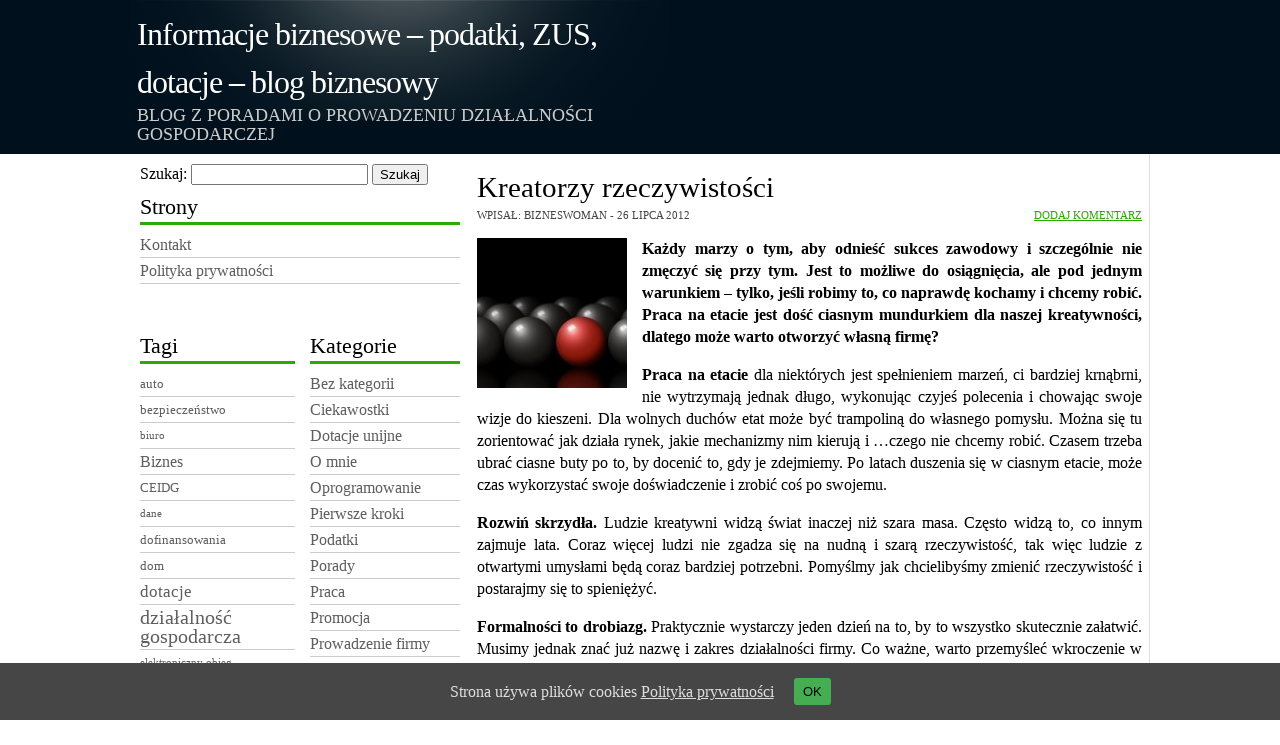

--- FILE ---
content_type: text/html; charset=UTF-8
request_url: http://biznes-info.com.pl/kreatorzy-rzeczywistosci/
body_size: 8585
content:
<!DOCTYPE html PUBLIC "-//W3C//DTD XHTML 1.0 Transitional//EN" "http://www.w3.org/TR/xhtml1/DTD/xhtml1-transitional.dtd">
<html xmlns="http://www.w3.org/1999/xhtml" lang="pl-PL">
<head>
<meta http-equiv="Content-Type" content="text/html; charset=UTF-8" />
<title>Kreatorzy rzeczywistości</title>
<link rel="stylesheet" href="http://biznes-info.com.pl/wp-content/themes/simply-works-core/style.css" type="text/css" media="screen" />
<link rel="pingback" href="http://biznes-info.com.pl/xmlrpc.php" />
<link rel="shortcut icon" href="http://biznes-info.com.pl/wp-content/themes/simply-works-core/favicon.ico" />
<style type="text/css">#contentarea {float: right; border: 0;}</style><meta name='robots' content='max-image-preview:large' />
<link rel='dns-prefetch' href='//s.w.org' />
<link rel="alternate" type="application/rss+xml" title="Informacje biznesowe - podatki, ZUS, dotacje - blog biznesowy &raquo; Kanał z wpisami" href="http://biznes-info.com.pl/feed/" />
<link rel="alternate" type="application/rss+xml" title="Informacje biznesowe - podatki, ZUS, dotacje - blog biznesowy &raquo; Kanał z komentarzami" href="http://biznes-info.com.pl/comments/feed/" />
<link rel="alternate" type="application/rss+xml" title="Informacje biznesowe - podatki, ZUS, dotacje - blog biznesowy &raquo; Kreatorzy rzeczywistości Kanał z komentarzami" href="http://biznes-info.com.pl/kreatorzy-rzeczywistosci/feed/" />
		<!-- This site uses the Google Analytics by MonsterInsights plugin v7.17.0 - Using Analytics tracking - https://www.monsterinsights.com/ -->
		<!-- Note: MonsterInsights is not currently configured on this site. The site owner needs to authenticate with Google Analytics in the MonsterInsights settings panel. -->
					<!-- No UA code set -->
				<!-- / Google Analytics by MonsterInsights -->
				<script type="text/javascript">
			window._wpemojiSettings = {"baseUrl":"https:\/\/s.w.org\/images\/core\/emoji\/13.0.1\/72x72\/","ext":".png","svgUrl":"https:\/\/s.w.org\/images\/core\/emoji\/13.0.1\/svg\/","svgExt":".svg","source":{"concatemoji":"http:\/\/biznes-info.com.pl\/wp-includes\/js\/wp-emoji-release.min.js?ver=5.7.13"}};
			!function(e,a,t){var n,r,o,i=a.createElement("canvas"),p=i.getContext&&i.getContext("2d");function s(e,t){var a=String.fromCharCode;p.clearRect(0,0,i.width,i.height),p.fillText(a.apply(this,e),0,0);e=i.toDataURL();return p.clearRect(0,0,i.width,i.height),p.fillText(a.apply(this,t),0,0),e===i.toDataURL()}function c(e){var t=a.createElement("script");t.src=e,t.defer=t.type="text/javascript",a.getElementsByTagName("head")[0].appendChild(t)}for(o=Array("flag","emoji"),t.supports={everything:!0,everythingExceptFlag:!0},r=0;r<o.length;r++)t.supports[o[r]]=function(e){if(!p||!p.fillText)return!1;switch(p.textBaseline="top",p.font="600 32px Arial",e){case"flag":return s([127987,65039,8205,9895,65039],[127987,65039,8203,9895,65039])?!1:!s([55356,56826,55356,56819],[55356,56826,8203,55356,56819])&&!s([55356,57332,56128,56423,56128,56418,56128,56421,56128,56430,56128,56423,56128,56447],[55356,57332,8203,56128,56423,8203,56128,56418,8203,56128,56421,8203,56128,56430,8203,56128,56423,8203,56128,56447]);case"emoji":return!s([55357,56424,8205,55356,57212],[55357,56424,8203,55356,57212])}return!1}(o[r]),t.supports.everything=t.supports.everything&&t.supports[o[r]],"flag"!==o[r]&&(t.supports.everythingExceptFlag=t.supports.everythingExceptFlag&&t.supports[o[r]]);t.supports.everythingExceptFlag=t.supports.everythingExceptFlag&&!t.supports.flag,t.DOMReady=!1,t.readyCallback=function(){t.DOMReady=!0},t.supports.everything||(n=function(){t.readyCallback()},a.addEventListener?(a.addEventListener("DOMContentLoaded",n,!1),e.addEventListener("load",n,!1)):(e.attachEvent("onload",n),a.attachEvent("onreadystatechange",function(){"complete"===a.readyState&&t.readyCallback()})),(n=t.source||{}).concatemoji?c(n.concatemoji):n.wpemoji&&n.twemoji&&(c(n.twemoji),c(n.wpemoji)))}(window,document,window._wpemojiSettings);
		</script>
		<style type="text/css">
img.wp-smiley,
img.emoji {
	display: inline !important;
	border: none !important;
	box-shadow: none !important;
	height: 1em !important;
	width: 1em !important;
	margin: 0 .07em !important;
	vertical-align: -0.1em !important;
	background: none !important;
	padding: 0 !important;
}
</style>
	<link rel='stylesheet' id='swc_skin-css'  href='http://biznes-info.com.pl/wp-content/themes/simply-works-core/skins/greenwide.css?ver=1.0' type='text/css' media='screen' />
<link rel='stylesheet' id='wp-block-library-css'  href='http://biznes-info.com.pl/wp-includes/css/dist/block-library/style.min.css?ver=5.7.13' type='text/css' media='all' />
<link rel='stylesheet' id='cookie-consent-style-css'  href='http://biznes-info.com.pl/wp-content/plugins/uk-cookie-consent/assets/css/style.css?ver=5.7.13' type='text/css' media='all' />
<script type='text/javascript' src='http://biznes-info.com.pl/wp-includes/js/jquery/jquery.min.js?ver=3.5.1' id='jquery-core-js'></script>
<script type='text/javascript' src='http://biznes-info.com.pl/wp-includes/js/jquery/jquery-migrate.min.js?ver=3.3.2' id='jquery-migrate-js'></script>
<link rel="https://api.w.org/" href="http://biznes-info.com.pl/wp-json/" /><link rel="alternate" type="application/json" href="http://biznes-info.com.pl/wp-json/wp/v2/posts/216" /><link rel="EditURI" type="application/rsd+xml" title="RSD" href="http://biznes-info.com.pl/xmlrpc.php?rsd" />
<link rel="wlwmanifest" type="application/wlwmanifest+xml" href="http://biznes-info.com.pl/wp-includes/wlwmanifest.xml" />
<meta name="generator" content="WordPress 5.7.13" />
<link rel="canonical" href="http://biznes-info.com.pl/kreatorzy-rzeczywistosci/" />
<link rel='shortlink' href='http://biznes-info.com.pl/?p=216' />
<link rel="alternate" type="application/json+oembed" href="http://biznes-info.com.pl/wp-json/oembed/1.0/embed?url=http%3A%2F%2Fbiznes-info.com.pl%2Fkreatorzy-rzeczywistosci%2F" />
<link rel="alternate" type="text/xml+oembed" href="http://biznes-info.com.pl/wp-json/oembed/1.0/embed?url=http%3A%2F%2Fbiznes-info.com.pl%2Fkreatorzy-rzeczywistosci%2F&#038;format=xml" />
<style id="ctcc-css" type="text/css" media="screen">
				#catapult-cookie-bar {
					box-sizing: border-box;
					max-height: 0;
					opacity: 0;
					z-index: 99999;
					overflow: hidden;
					color: #dddddd;
					position: fixed;
					left: 0;
					bottom: 0;
					width: 100%;
					background-color: #464646;
				}
				#catapult-cookie-bar a {
					color: #dddddd;
				}
				#catapult-cookie-bar .x_close span {
					background-color: ;
				}
				button#catapultCookie {
					background:#45AE52;
					color: ;
					border: 0; padding: 6px 9px; border-radius: 3px;
				}
				#catapult-cookie-bar h3 {
					color: #dddddd;
				}
				.has-cookie-bar #catapult-cookie-bar {
					opacity: 1;
					max-height: 999px;
					min-height: 30px;
				}</style><script type="text/javascript">        </script><style type="text/css">
#header .wrapper {
background: url(http://biznes-info.com.pl/wp-content/themes/simply-works-core/images/none.png) no-repeat;
height: 120px;
}
</style>
<meta name="google-site-verification" content="jsmDtewN1tq-fNhv17SOf4ojuzwqpAVacz_ruU1bfpk" />
</head>
<body class="post-template-default single single-post postid-216 single-format-standard">
<div id="webpage"><!-- START webpage ID -->
  <div id="header"><!-- START header ID -->
   <div class="wrapper" ><!-- START  wrapper CLASS -->
     <div id="headerleft"><!-- Logo area -->
     <h1><a href="http://biznes-info.com.pl"> Informacje biznesowe &#8211; podatki, ZUS, dotacje &#8211; blog biznesowy </a></h1> <span>Blog z poradami o prowadzeniu Działalności Gospodarczej</span>
        </div> <!-- End  logo area -->
<div id="headerright"><!-- START header right ID-->
   </div> <!-- END  header right ID-->
  <div class="clear"></div>
 </div> <!-- END  wrapper CLASS -->
</div> <!-- END  header ID -->
<div id="mainbody"> <!-- START mainbody ID -->
   <div class="wrapper"> <!-- START wrapper CLASS -->
	  <div id="contentarea"> <!-- START contentarea CLASS -->
	 	   <div id="post-216" class="post-216 post type-post status-publish format-standard hentry category-zakladanie-firmy tag-nisza-dla-kreatywnych tag-wlasna-firma">
					  <h2 class="contenttitle">Kreatorzy rzeczywistości</h2>                                            <div class="postmeta"> <!-- START postmeta CLASS -->
 	<span class="author">Wpisał: BiznesWoman</span> -
26 lipca 2012&nbsp;&nbsp;
<a href="http://biznes-info.com.pl/kreatorzy-rzeczywistosci/#respond" class="comm" >Dodaj komentarz</a>					    </div> <!-- END postmeta CLASS -->
                                         				                   <div class="entry">
                     <p style="text-align: justify;"><strong><a href="http://biznes-info.com.pl/wp-content/uploads/2012/07/1319068_the_different.jpg"><img loading="lazy" class="alignleft size-thumbnail wp-image-217" title="kreatywnosc" src="http://biznes-info.com.pl/wp-content/uploads/2012/07/1319068_the_different-150x150.jpg" alt="kreatywnosc" width="150" height="150" /></a>Każdy marzy o tym, aby odnieść sukces zawodowy i szczególnie nie zmęczyć się przy tym. Jest to możliwe do osiągnięcia, ale pod jednym warunkiem – tylko, jeśli robimy to, co naprawdę kochamy i chcemy robić. Praca na etacie jest dość ciasnym mundurkiem dla naszej kreatywności, dlatego może warto otworzyć własną firmę?<span id="more-216"></span></strong></p>
<p style="text-align: justify;"><strong>Praca na etacie</strong> dla niektórych jest spełnieniem marzeń, ci bardziej krnąbrni, nie wytrzymają jednak długo, wykonując czyjeś polecenia i chowając swoje wizje do kieszeni. Dla wolnych duchów etat może być trampoliną do własnego pomysłu. Można się tu zorientować jak działa rynek, jakie mechanizmy nim kierują i &#8230;czego nie chcemy robić. Czasem trzeba ubrać ciasne buty po to, by docenić to, gdy je zdejmiemy. Po latach duszenia się w ciasnym etacie, może czas wykorzystać swoje doświadczenie i zrobić coś po swojemu.</p>
<p style="text-align: justify;"><strong>Rozwiń skrzydła.</strong> Ludzie kreatywni widzą świat inaczej niż szara masa. Często widzą to, co innym zajmuje lata. Coraz więcej ludzi nie zgadza się na nudną i szarą rzeczywistość, tak więc ludzie z otwartymi umysłami będą coraz bardziej potrzebni. Pomyślmy jak chcielibyśmy zmienić rzeczywistość i postarajmy się to spieniężyć.</p>
<p style="text-align: justify;"><strong>Formalności to drobiazg.</strong> Praktycznie wystarczy jeden dzień na to, by to wszystko skutecznie załatwić. Musimy jednak znać już nazwę i zakres działalności firmy. Co ważne, warto przemyśleć wkroczenie w szeregi vatowców. Pozwoli do odliczać zakup różnych sprzętów. Do tego, <a href="https://www.ifirma.pl/cgi-bin/WebObjects/ceidg.woa/wa/vat" target="_blank" rel="nofollow">dzięki złożeniu deklaracji VAT-R</a> otwieramy sobie drogę do współpracy z większymi podmiotami gospodarczymi. Prawda jest taka, że vatowcy trzymają się razem ( dzięki temu mogą odliczać czyjeś usługi od swoich kosztów).</p>
				   </div>
                   <div class="clear"></div><!--  content may have floats we need to clear -->
<div class="tags"><strong>Tagi: </strong><a href="http://biznes-info.com.pl/tag/nisza-dla-kreatywnych/" rel="tag">nisza dla kreatywnych</a>, <a href="http://biznes-info.com.pl/tag/wlasna-firma/" rel="tag">własna firma</a></div>
                                      							    </div>  <!-- END post varible-id  ID  -->
			<div id="lowernav"> <!-- START lowernav ID -->
                            <div class="left">&lt;&lt; <a href="http://biznes-info.com.pl/czy-chronisz-tajemnice-twojej-firmy/" rel="prev">Czy chronisz tajemnice twojej firmy?</a></div>
				<div class="right"><a href="http://biznes-info.com.pl/dlaczego-warto-sprawdzac-oprogramowanie-na-komputerach-pracownikow/" rel="next">Dlaczego warto sprawdzać oprogramowanie na komputerach pracowników</a> &gt;&gt;</div>
              <div class="clear"></div>
			</div><!-- END lowernav ID -->
	<div id="respond" class="comment-respond">
		<h3 id="reply-title" class="comment-reply-title">Dodaj komentarz <small><a rel="nofollow" id="cancel-comment-reply-link" href="/kreatorzy-rzeczywistosci/#respond" style="display:none;">Anuluj pisanie odpowiedzi</a></small></h3><form action="http://biznes-info.com.pl/wp-comments-post.php" method="post" id="commentform" class="comment-form"><p class="comment-notes"><span id="email-notes">Twój adres e-mail nie zostanie opublikowany.</span> Wymagane pola są oznaczone <span class="required">*</span></p><p class="comment-form-comment"><label for="comment">Komentarz</label> <textarea id="comment" name="comment" cols="45" rows="8" maxlength="65525" required="required"></textarea></p><p class="comment-form-author"><input id="author" name="author" value="" aria-required="true" size="30" type="text" /> <span class="required">*</span><label for="author">Name</label></p>
<p class="comment-form-email"><input id="email" name="email" value="" aria-required="true" size="30" type="text" /> <span class="required">*</span><label for="email">Email</label> </p>
<p class="comment-form-url"><input id="url" name="url" value="" size="30" type="text" />  <label for="url">Website</label></p>
<p class="comment-form-cookies-consent"><input id="wp-comment-cookies-consent" name="wp-comment-cookies-consent" type="checkbox" value="yes" /> <label for="wp-comment-cookies-consent">Zapisz moje dane, adres e-mail i witrynę w przeglądarce aby wypełnić dane podczas pisania kolejnych komentarzy.</label></p>
<p class="form-submit"><input name="submit" type="submit" id="submit" class="submit" value="Opublikuj komentarz" /> <input type='hidden' name='comment_post_ID' value='216' id='comment_post_ID' />
<input type='hidden' name='comment_parent' id='comment_parent' value='0' />
</p><p style="display: none;"><input type="hidden" id="akismet_comment_nonce" name="akismet_comment_nonce" value="fa17a1bb6c" /></p><input type="hidden" id="ak_js" name="ak_js" value="235"/><textarea name="ak_hp_textarea" cols="45" rows="8" maxlength="100" style="display: none !important;"></textarea></form>	</div><!-- #respond -->
	<div class="clear">&nbsp;</div>
		</div> <!-- END contentarea CLASS -->
<div id="sidebar">
	    <ul>
	     <li id="search-3" class="widget widget_search"><form role="search" method="get" id="searchform" class="searchform" action="http://biznes-info.com.pl/">
				<div>
					<label class="screen-reader-text" for="s">Szukaj:</label>
					<input type="text" value="" name="s" id="s" />
					<input type="submit" id="searchsubmit" value="Szukaj" />
				</div>
			</form></li>
<li id="pages-3" class="widget widget_pages"><h3>Strony</h3>
			<ul>
				<li class="page_item page-item-7"><a href="http://biznes-info.com.pl/kontakt/">Kontakt</a></li>
<li class="page_item page-item-539"><a href="http://biznes-info.com.pl/polityka-prywatnosci/">Polityka prywatności</a></li>
			</ul>
			</li>
        </ul>
      <div id="l_sidebar">
	    <ul>
	     <li id="tag_cloud-3" class="widget widget_tag_cloud"><h4>Tagi</h4><div class="tagcloud"><a href="http://biznes-info.com.pl/tag/auto/" class="tag-cloud-link tag-link-337 tag-link-position-1" style="font-size: 10.048780487805pt;" aria-label="auto (3 elementy)">auto</a>
<a href="http://biznes-info.com.pl/tag/bezpieczenstwo/" class="tag-cloud-link tag-link-108 tag-link-position-2" style="font-size: 10.048780487805pt;" aria-label="bezpieczeństwo (3 elementy)">bezpieczeństwo</a>
<a href="http://biznes-info.com.pl/tag/biuro/" class="tag-cloud-link tag-link-148 tag-link-position-3" style="font-size: 8pt;" aria-label="biuro (2 elementy)">biuro</a>
<a href="http://biznes-info.com.pl/tag/biznes/" class="tag-cloud-link tag-link-208 tag-link-position-4" style="font-size: 11.756097560976pt;" aria-label="Biznes (4 elementy)">Biznes</a>
<a href="http://biznes-info.com.pl/tag/ceidg/" class="tag-cloud-link tag-link-13 tag-link-position-5" style="font-size: 10.048780487805pt;" aria-label="CEIDG (3 elementy)">CEIDG</a>
<a href="http://biznes-info.com.pl/tag/dane/" class="tag-cloud-link tag-link-106 tag-link-position-6" style="font-size: 8pt;" aria-label="dane (2 elementy)">dane</a>
<a href="http://biznes-info.com.pl/tag/dofinansowania/" class="tag-cloud-link tag-link-7 tag-link-position-7" style="font-size: 10.048780487805pt;" aria-label="dofinansowania (3 elementy)">dofinansowania</a>
<a href="http://biznes-info.com.pl/tag/dom/" class="tag-cloud-link tag-link-85 tag-link-position-8" style="font-size: 10.048780487805pt;" aria-label="dom (3 elementy)">dom</a>
<a href="http://biznes-info.com.pl/tag/dotacje/" class="tag-cloud-link tag-link-8 tag-link-position-9" style="font-size: 13.121951219512pt;" aria-label="dotacje (5 elementów)">dotacje</a>
<a href="http://biznes-info.com.pl/tag/dzialalnosc-gospodarcza/" class="tag-cloud-link tag-link-156 tag-link-position-10" style="font-size: 15.170731707317pt;" aria-label="działalność gospodarcza (7 elementów)">działalność gospodarcza</a>
<a href="http://biznes-info.com.pl/tag/elektroniczny-obieg-dokumentow/" class="tag-cloud-link tag-link-42 tag-link-position-11" style="font-size: 8pt;" aria-label="elektroniczny obieg dokumentów (2 elementy)">elektroniczny obieg dokumentów</a>
<a href="http://biznes-info.com.pl/tag/faktura-vat/" class="tag-cloud-link tag-link-37 tag-link-position-12" style="font-size: 11.756097560976pt;" aria-label="faktura VAT (4 elementy)">faktura VAT</a>
<a href="http://biznes-info.com.pl/tag/firma/" class="tag-cloud-link tag-link-67 tag-link-position-13" style="font-size: 22pt;" aria-label="firma (19 elementów)">firma</a>
<a href="http://biznes-info.com.pl/tag/kredyt/" class="tag-cloud-link tag-link-201 tag-link-position-14" style="font-size: 11.756097560976pt;" aria-label="kredyt (4 elementy)">kredyt</a>
<a href="http://biznes-info.com.pl/tag/ksiegowosc-internetowa/" class="tag-cloud-link tag-link-87 tag-link-position-15" style="font-size: 10.048780487805pt;" aria-label="ksiegowośc internetowa (3 elementy)">ksiegowośc internetowa</a>
<a href="http://biznes-info.com.pl/tag/ksiegowosc-online/" class="tag-cloud-link tag-link-72 tag-link-position-16" style="font-size: 8pt;" aria-label="księgowość online (2 elementy)">księgowość online</a>
<a href="http://biznes-info.com.pl/tag/ksiegowosc-w-firmie/" class="tag-cloud-link tag-link-70 tag-link-position-17" style="font-size: 8pt;" aria-label="księgowość w firmie (2 elementy)">księgowość w firmie</a>
<a href="http://biznes-info.com.pl/tag/legalne-oprogramowanie/" class="tag-cloud-link tag-link-77 tag-link-position-18" style="font-size: 8pt;" aria-label="legalne oprogramowanie (2 elementy)">legalne oprogramowanie</a>
<a href="http://biznes-info.com.pl/tag/marketing/" class="tag-cloud-link tag-link-118 tag-link-position-19" style="font-size: 16.024390243902pt;" aria-label="marketing (8 elementów)">marketing</a>
<a href="http://biznes-info.com.pl/tag/marketing-internetowy/" class="tag-cloud-link tag-link-56 tag-link-position-20" style="font-size: 8pt;" aria-label="marketing internetowy (2 elementy)">marketing internetowy</a>
<a href="http://biznes-info.com.pl/tag/media-spolecznosciowe/" class="tag-cloud-link tag-link-117 tag-link-position-21" style="font-size: 8pt;" aria-label="media społecznościowe (2 elementy)">media społecznościowe</a>
<a href="http://biznes-info.com.pl/tag/ochrona/" class="tag-cloud-link tag-link-109 tag-link-position-22" style="font-size: 8pt;" aria-label="ochrona (2 elementy)">ochrona</a>
<a href="http://biznes-info.com.pl/tag/podatek-vat/" class="tag-cloud-link tag-link-112 tag-link-position-23" style="font-size: 10.048780487805pt;" aria-label="podatek VAT (3 elementy)">podatek VAT</a>
<a href="http://biznes-info.com.pl/tag/podatki/" class="tag-cloud-link tag-link-19 tag-link-position-24" style="font-size: 14.317073170732pt;" aria-label="podatki (6 elementów)">podatki</a>
<a href="http://biznes-info.com.pl/tag/praca/" class="tag-cloud-link tag-link-125 tag-link-position-25" style="font-size: 14.317073170732pt;" aria-label="praca (6 elementów)">praca</a>
<a href="http://biznes-info.com.pl/tag/praca-w-domu/" class="tag-cloud-link tag-link-45 tag-link-position-26" style="font-size: 8pt;" aria-label="praca w domu (2 elementy)">praca w domu</a>
<a href="http://biznes-info.com.pl/tag/pracownicy/" class="tag-cloud-link tag-link-220 tag-link-position-27" style="font-size: 13.121951219512pt;" aria-label="pracownicy (5 elementów)">pracownicy</a>
<a href="http://biznes-info.com.pl/tag/pracownik/" class="tag-cloud-link tag-link-260 tag-link-position-28" style="font-size: 10.048780487805pt;" aria-label="pracownik (3 elementy)">pracownik</a>
<a href="http://biznes-info.com.pl/tag/programy-operacyjne/" class="tag-cloud-link tag-link-5 tag-link-position-29" style="font-size: 13.121951219512pt;" aria-label="programy operacyjne (5 elementów)">programy operacyjne</a>
<a href="http://biznes-info.com.pl/tag/promocja/" class="tag-cloud-link tag-link-325 tag-link-position-30" style="font-size: 10.048780487805pt;" aria-label="promocja (3 elementy)">promocja</a>
<a href="http://biznes-info.com.pl/tag/prowadzenie-firmy-2/" class="tag-cloud-link tag-link-88 tag-link-position-31" style="font-size: 10.048780487805pt;" aria-label="prowadzenie firmy (3 elementy)">prowadzenie firmy</a>
<a href="http://biznes-info.com.pl/tag/przedsiebiorca/" class="tag-cloud-link tag-link-224 tag-link-position-32" style="font-size: 10.048780487805pt;" aria-label="przedsiębiorca (3 elementy)">przedsiębiorca</a>
<a href="http://biznes-info.com.pl/tag/reklama-2/" class="tag-cloud-link tag-link-116 tag-link-position-33" style="font-size: 14.317073170732pt;" aria-label="reklama (6 elementów)">reklama</a>
<a href="http://biznes-info.com.pl/tag/szkolenia/" class="tag-cloud-link tag-link-98 tag-link-position-34" style="font-size: 8pt;" aria-label="szkolenia (2 elementy)">szkolenia</a>
<a href="http://biznes-info.com.pl/tag/ulgi/" class="tag-cloud-link tag-link-22 tag-link-position-35" style="font-size: 8pt;" aria-label="ulgi (2 elementy)">ulgi</a>
<a href="http://biznes-info.com.pl/tag/ulgi-podatkowe/" class="tag-cloud-link tag-link-32 tag-link-position-36" style="font-size: 11.756097560976pt;" aria-label="ulgi podatkowe (4 elementy)">ulgi podatkowe</a>
<a href="http://biznes-info.com.pl/tag/umowa-zlecenie/" class="tag-cloud-link tag-link-154 tag-link-position-37" style="font-size: 8pt;" aria-label="umowa zlecenie (2 elementy)">umowa zlecenie</a>
<a href="http://biznes-info.com.pl/tag/unia-europejska/" class="tag-cloud-link tag-link-6 tag-link-position-38" style="font-size: 10.048780487805pt;" aria-label="Unia Europejska (3 elementy)">Unia Europejska</a>
<a href="http://biznes-info.com.pl/tag/vat/" class="tag-cloud-link tag-link-14 tag-link-position-39" style="font-size: 10.048780487805pt;" aria-label="VAT (3 elementy)">VAT</a>
<a href="http://biznes-info.com.pl/tag/wirtualne-biuro/" class="tag-cloud-link tag-link-84 tag-link-position-40" style="font-size: 10.048780487805pt;" aria-label="wirtualne biuro (3 elementy)">wirtualne biuro</a>
<a href="http://biznes-info.com.pl/tag/wlasna-dzialalnosc/" class="tag-cloud-link tag-link-101 tag-link-position-41" style="font-size: 14.317073170732pt;" aria-label="własna działalność (6 elementów)">własna działalność</a>
<a href="http://biznes-info.com.pl/tag/wlasna-firma/" class="tag-cloud-link tag-link-102 tag-link-position-42" style="font-size: 15.170731707317pt;" aria-label="własna firma (7 elementów)">własna firma</a>
<a href="http://biznes-info.com.pl/tag/zalozenie-firmy/" class="tag-cloud-link tag-link-11 tag-link-position-43" style="font-size: 8pt;" aria-label="założenie firmy (2 elementy)">założenie firmy</a>
<a href="http://biznes-info.com.pl/tag/zus/" class="tag-cloud-link tag-link-12 tag-link-position-44" style="font-size: 10.048780487805pt;" aria-label="ZUS (3 elementy)">ZUS</a>
<a href="http://biznes-info.com.pl/tag/zwolnienia/" class="tag-cloud-link tag-link-33 tag-link-position-45" style="font-size: 8pt;" aria-label="zwolnienia (2 elementy)">zwolnienia</a></div>
</li>
<li id="qlinks-widget-3" class="widget qlinks"><h4>Polecamy</h4></li>
        </ul>
      </div>
      <div id="r_sidebar">
	    <ul>
	     <li id="categories-3" class="widget widget_categories"><h4>Kategorie</h4>
			<ul>
					<li class="cat-item cat-item-1"><a href="http://biznes-info.com.pl/category/bez-kategorii/">Bez kategorii</a>
</li>
	<li class="cat-item cat-item-26"><a href="http://biznes-info.com.pl/category/ciekawostki/">Ciekawostki</a>
</li>
	<li class="cat-item cat-item-3"><a href="http://biznes-info.com.pl/category/dotacje-unijne/">Dotacje unijne</a>
</li>
	<li class="cat-item cat-item-323"><a href="http://biznes-info.com.pl/category/o-mnie/">O mnie</a>
</li>
	<li class="cat-item cat-item-48"><a href="http://biznes-info.com.pl/category/oprogramowanie/">Oprogramowanie</a>
</li>
	<li class="cat-item cat-item-360"><a href="http://biznes-info.com.pl/category/pierwsze-kroki/">Pierwsze kroki</a>
</li>
	<li class="cat-item cat-item-363"><a href="http://biznes-info.com.pl/category/podatki-2/">Podatki</a>
</li>
	<li class="cat-item cat-item-147"><a href="http://biznes-info.com.pl/category/porady/">Porady</a>
</li>
	<li class="cat-item cat-item-331"><a href="http://biznes-info.com.pl/category/praca-2/">Praca</a>
</li>
	<li class="cat-item cat-item-367"><a href="http://biznes-info.com.pl/category/promocja-2/">Promocja</a>
</li>
	<li class="cat-item cat-item-23"><a href="http://biznes-info.com.pl/category/prowadzenie-firmy/">Prowadzenie firmy</a>
</li>
	<li class="cat-item cat-item-54"><a href="http://biznes-info.com.pl/category/reklama/">Reklama</a>
</li>
	<li class="cat-item cat-item-18"><a href="http://biznes-info.com.pl/category/skladki-i-podatki/">Składki i podatki</a>
</li>
	<li class="cat-item cat-item-10"><a href="http://biznes-info.com.pl/category/zakladanie-firmy/">Zakładanie firmy</a>
</li>
			</ul>
			</li>
<li id="archives-3" class="widget widget_archive"><h4>Archiwa</h4>
			<ul>
					<li><a href='http://biznes-info.com.pl/2017/03/'>marzec 2017</a></li>
	<li><a href='http://biznes-info.com.pl/2016/08/'>sierpień 2016</a></li>
	<li><a href='http://biznes-info.com.pl/2016/07/'>lipiec 2016</a></li>
	<li><a href='http://biznes-info.com.pl/2016/02/'>luty 2016</a></li>
	<li><a href='http://biznes-info.com.pl/2016/01/'>styczeń 2016</a></li>
	<li><a href='http://biznes-info.com.pl/2015/12/'>grudzień 2015</a></li>
	<li><a href='http://biznes-info.com.pl/2015/11/'>listopad 2015</a></li>
	<li><a href='http://biznes-info.com.pl/2015/10/'>październik 2015</a></li>
	<li><a href='http://biznes-info.com.pl/2015/04/'>kwiecień 2015</a></li>
	<li><a href='http://biznes-info.com.pl/2015/03/'>marzec 2015</a></li>
	<li><a href='http://biznes-info.com.pl/2014/10/'>październik 2014</a></li>
	<li><a href='http://biznes-info.com.pl/2014/08/'>sierpień 2014</a></li>
	<li><a href='http://biznes-info.com.pl/2014/05/'>maj 2014</a></li>
	<li><a href='http://biznes-info.com.pl/2014/03/'>marzec 2014</a></li>
	<li><a href='http://biznes-info.com.pl/2014/02/'>luty 2014</a></li>
	<li><a href='http://biznes-info.com.pl/2014/01/'>styczeń 2014</a></li>
	<li><a href='http://biznes-info.com.pl/2013/12/'>grudzień 2013</a></li>
	<li><a href='http://biznes-info.com.pl/2013/11/'>listopad 2013</a></li>
	<li><a href='http://biznes-info.com.pl/2013/10/'>październik 2013</a></li>
	<li><a href='http://biznes-info.com.pl/2013/09/'>wrzesień 2013</a></li>
	<li><a href='http://biznes-info.com.pl/2013/08/'>sierpień 2013</a></li>
	<li><a href='http://biznes-info.com.pl/2013/06/'>czerwiec 2013</a></li>
	<li><a href='http://biznes-info.com.pl/2013/05/'>maj 2013</a></li>
	<li><a href='http://biznes-info.com.pl/2013/04/'>kwiecień 2013</a></li>
	<li><a href='http://biznes-info.com.pl/2013/03/'>marzec 2013</a></li>
	<li><a href='http://biznes-info.com.pl/2013/02/'>luty 2013</a></li>
	<li><a href='http://biznes-info.com.pl/2013/01/'>styczeń 2013</a></li>
	<li><a href='http://biznes-info.com.pl/2012/12/'>grudzień 2012</a></li>
	<li><a href='http://biznes-info.com.pl/2012/11/'>listopad 2012</a></li>
	<li><a href='http://biznes-info.com.pl/2012/10/'>październik 2012</a></li>
	<li><a href='http://biznes-info.com.pl/2012/09/'>wrzesień 2012</a></li>
	<li><a href='http://biznes-info.com.pl/2012/08/'>sierpień 2012</a></li>
	<li><a href='http://biznes-info.com.pl/2012/07/'>lipiec 2012</a></li>
	<li><a href='http://biznes-info.com.pl/2012/06/'>czerwiec 2012</a></li>
	<li><a href='http://biznes-info.com.pl/2012/05/'>maj 2012</a></li>
	<li><a href='http://biznes-info.com.pl/2012/04/'>kwiecień 2012</a></li>
	<li><a href='http://biznes-info.com.pl/2012/03/'>marzec 2012</a></li>
	<li><a href='http://biznes-info.com.pl/2012/01/'>styczeń 2012</a></li>
	<li><a href='http://biznes-info.com.pl/2011/12/'>grudzień 2011</a></li>
	<li><a href='http://biznes-info.com.pl/2011/11/'>listopad 2011</a></li>
	<li><a href='http://biznes-info.com.pl/2011/10/'>październik 2011</a></li>
	<li><a href='http://biznes-info.com.pl/2011/09/'>wrzesień 2011</a></li>
	<li><a href='http://biznes-info.com.pl/2011/08/'>sierpień 2011</a></li>
			</ul>
			</li>
        </ul>
       </div>
       </div><!-- END  Sidebar  -->     <div class="clear"></div>
   </div>  <!-- END wrapper CLASS -->
   <div class="clear"></div>
</div> <!-- END mainbody ID -->
<div class="clear"></div>
 <div id="copyright"><!-- START copyright ID -->
     <div class="wrapper"><!-- START wrapper CLASS -->
        <div class="copycolumn">
	    	<p class="right">Built on <a href="http://www.simplyworkscore.com" title="Simply Works Core">Simply Works Core</a><br />
    	     Powered by <a href="http://wordpress.org" title="WordPress">WordPress</a></p>
       </div>
	    <div class="copycolumnwide">
	    	<p>Copyright &copy; <a href="http://biznes-info.com.pl">Informacje biznesowe &#8211; podatki, ZUS, dotacje &#8211; blog biznesowy</a><br /><em>Blog z poradami o prowadzeniu Działalności Gospodarczej</em></p>
	    </div>
       <div class="clear">&nbsp;</div>
	</div><!-- END wrapper CLASS -->
  </div><!-- END copyright ID -->
</div><!-- END webpage ID -->
<script type='text/javascript' src='http://biznes-info.com.pl/wp-includes/js/comment-reply.min.js?ver=5.7.13' id='comment-reply-js'></script>
<script type='text/javascript' id='cookie-consent-js-extra'>
/* <![CDATA[ */
var ctcc_vars = {"expiry":"30","method":"1","version":"1"};
/* ]]> */
</script>
<script type='text/javascript' src='http://biznes-info.com.pl/wp-content/plugins/uk-cookie-consent/assets/js/uk-cookie-consent-js.js?ver=2.3.0' id='cookie-consent-js'></script>
<script type='text/javascript' src='http://biznes-info.com.pl/wp-includes/js/wp-embed.min.js?ver=5.7.13' id='wp-embed-js'></script>
<script async="async" type='text/javascript' src='http://biznes-info.com.pl/wp-content/plugins/akismet/_inc/form.js?ver=4.1.9' id='akismet-form-js'></script>
			
				<script type="text/javascript">
					jQuery(document).ready(function($){
												if(!catapultReadCookie("catAccCookies")){ // If the cookie has not been set then show the bar
							$("html").addClass("has-cookie-bar");
							$("html").addClass("cookie-bar-bottom-bar");
							$("html").addClass("cookie-bar-bar");
													}
																	});
				</script>
			
			<div id="catapult-cookie-bar" class=""><div class="ctcc-inner "><span class="ctcc-left-side">Strona używa plików cookies <a class="ctcc-more-info-link" tabindex=0 target="_blank" href="http://biznes-info.com.pl/polityka-prywatnosci">Polityka prywatności</a></span><span class="ctcc-right-side"><button id="catapultCookie" tabindex=0 onclick="catapultAcceptCookies();">OK</button></span></div><!-- custom wrapper class --></div><!-- #catapult-cookie-bar --><script defer src="https://static.cloudflareinsights.com/beacon.min.js/vcd15cbe7772f49c399c6a5babf22c1241717689176015" integrity="sha512-ZpsOmlRQV6y907TI0dKBHq9Md29nnaEIPlkf84rnaERnq6zvWvPUqr2ft8M1aS28oN72PdrCzSjY4U6VaAw1EQ==" data-cf-beacon='{"version":"2024.11.0","token":"396866d9d25749289f39ec157c512c10","r":1,"server_timing":{"name":{"cfCacheStatus":true,"cfEdge":true,"cfExtPri":true,"cfL4":true,"cfOrigin":true,"cfSpeedBrain":true},"location_startswith":null}}' crossorigin="anonymous"></script>
</body>
</html>

--- FILE ---
content_type: text/css
request_url: http://biznes-info.com.pl/wp-content/themes/simply-works-core/style.css
body_size: 5191
content:
/*
Theme Name: Simply Works Core
Theme URI: http://simplyworkscore.com
Description: The Simply Works Core - supports eight widgetized areas (one in the header, four in the sidebar, three in the footer). With featured image, custom dropdown menus (2 available), add your logo image, theme options, 9 pre-defined color schemes, and Google Analytics support.  Options to turn off - Comments, Tags, Author, Date, and 'filed under' site wide.  Using supported custom backgrounds and/or header images this theme has 100's of possibilities. The style sheet includes a table of contents for easy customization and this theme is child-theme friendly. Sample child-theme files included. Create a wordpress site that Simply Works! Requires WordPress 3.0 or higher.
Version: 1.5.8
Tags: light, two-columns, right-sidebar, left-sidebar, fixed-width, threaded-comments, sticky-post, theme-options, translation-ready, custom-menu, custom-colors, custom-header, custom-background, black, blue, brown, green, orange, pink, purple, red, yellow
Author: Jason Huber
Author URI: http://jasonhuber.net/
License: GNU General Public License v2
License URI: http://www.gnu.org/licenses/old-licenses/gpl-2.0.html

	Get support and services for the Simply Works Core Theme:
	http://simplyworkscore.com
	
	Created and managed by Jason Huber:
	http://www.jasonhuber.net
	
*/

/************************************************
* Table Of Contents
************************************************/
/* 
>>> TIP: Ctrl/Cmd + F to find sectionin most editors <<<
    ^1 Global Settings
	^2 On Center
	^3 Header
	^4 Navbar
	^5 Sub Navbar 
	^6 Main Body section
		^6a Content Area
        ^6b Author Block
        ^6c Bottom Content Links
        ^6d Images
        ^6e Drop shadow for Featured images 
        ^6f Related post wp_related_post plugin
     ^7 Comments and Trackbacks
     ^8 Sidebar 
     ^9 Lower Narrow Left Sidebar  
     ^10 Lower Narrow Right Sidebar
     ^11 Footer
     ^12 Copyright 
     ^13 Shortcode Styles
*/ 

/************************************************
*	^1 Global Settings
************************************************/
body { 
  font-family:  "Adobe Garamond",Georgia,"Times New Roman", serif;
  font-size: 1.0em;
  line-height: 1.2em;
  z-index: -1;
  margin: 0;
  padding: 0;
}

/* reset  */
div, p, h1, h2, h3, h4, h5, h6, img, form{padding:0px; margin:0px;}
p {padding: 8px 0px; line-height: 1.4em;}

h1, h2, h3, h4, h5, h6 {
line-height: 1.5em;
font-weight: normal;
padding: 10px 0 0 0;
}

.clear {clear: both;}

a {color: #880000;}
a:visited {color: #880000;}
a:hover {color: #333333;}
a:focus {color: #880000;}
a:active {color: #880000;}

table { 
border:1px solid #E7E7E7;
text-align:left;
width:100%;
}

th {
padding:6px;	
}

tr td{
border-top:1px solid #E7E7E7;
padding:6px;	
}

/************************************************
*	^2 ON CENTER WIDTH
************************************************/
#webpage {
width: 100%;
}

.wrapper {
width: 1020px;
margin-left: auto;
margin-right: auto;
}

/************************************************
*	^3 Header 
************************************************/
#header {
overflow: hidden;
}

#header .wrapper{
background:#FFFFFF;
border-color:#444444;
border-bottom: solid;
border-width:0 0 5px 0;
}

#headerleft {
	width: 460px;
	float: left;
	margin: 0px;
	padding: 0 0 10px 7px;
	}
	
#headerleft .logo{
	padding: 10px 0;
	}	
	
#headerleft h1 {
	font-size: 2.0em;
	letter-spacing: -1px;
	}	

#headerleft a {color: #000000; text-decoration:none;}
#headerleft a:visited {color: #000000;}
#headerleft a:hover {color: #880000; font-style:italic;}
#headerleft a:focus {color: #000000;}
#headerleft a:active {color: #000000;}

#headerleft span{
color:#BBBBBB;
font-size: 1.1em;
text-transform:uppercase;
}


#headerright {
	width: 488px;
	float: right;
	margin: 0px;
	padding: 20px 0px 0px 0px;
	overflow:hidden;
	}
	
#headerright a img {
	border: none;
	margin: 0px;
	padding: 0px;
	}

#headerright a {
	color:#FFF;
}

#headerad {
	height: 60px;
}

.rsslink {
	padding: 2px 5px 2px 20px;
	}	
.rsslink a{
}
/************************************************
*	^4 Navbar  
************************************************/
#navbar {
	color: #FFFFFF;
	margin: 0px;
	padding: 0px;
	}
	
#navbar .wrapper{
 background: #880000;
 height: 30px;
 }
	
#navbar ul {
	float: left;
	list-style: none;
	margin: 0px;
	padding: 0px;
	}
	
#navbar li {
	float: left;
	list-style: none;
	margin: 0px;
	padding: 0px;
	}
	
#navbar li a, #navbar li a:link, #navbar li a:visited {
	color: #FFFFFF;
	display: block;
	min-height: 25px;
	text-decoration:none;
    margin: 0px;
	padding: 5px 10px 0px 10px;
	background: #880000;
	}

#navbar li a:hover, #navbar li a:active {
	background: #000000;
	}
	
#navbar li li a, #navbar li li a:link, #navbar li li a:visited {
	background: #000000;
	width: 150px;
	color: #ffffff;
	font-weight: normal;
	text-transform: none;
	float: none;
	margin: 0px;
	padding: 5px 10px 0px 10px;
	border-bottom: 1px solid #FFFFFF;
	border-left: 1px solid #FFFFFF;
	border-right: 1px solid #FFFFFF;
	height: auto;
	}
	
#navbar li li a:hover, #navbar li li a:active {
	background: #880000;
	margin: 0px;
	padding: 5px 10px 0px 10px;
	height: auto;
	}
	
#navbar li ul {
	z-index: 9999;
	position: absolute;
	left: -999em;
	height: auto;
	width: 160px;
	margin: 0px;
	padding: 0px;
	}

#navbar li ul a { 
	width: 150px;
	}
	
#navbar li ul ul {
	margin: -25px 0 0 151px;
	}

#navbar li:hover ul ul, #navbar li:hover ul ul ul, #navbar li.sfhover1 ul ul, #navbar li.sfhover1 ul ul ul {
	left: -999em;
	}

#navbar li:hover ul, #navbar li li:hover ul, #navbar li li li:hover ul, #navbar li.sfhover1 ul, #navbar li li.sfhover1 ul, #navbar li li li.sfhover1 ul {
	left: auto;
	}

#navbar li:hover, #navbar li.sfhover { 
	position: static;
	}
	
#navbar li.current-menu-item a, #navbar li.current-menu-item a:visited {
	background: #f9f9f9;
	color: #000000;
}	
	
/************************************************
*	^5 SubNavbar  
************************************************/
#subnav {
	font-size: 0.9em;
	color: #FFFFFF;
	margin: 0px;
	padding: 0px;
	}
	
#subnav .wrapper{
	background: #444444;
	height: 24px;
 }	
	
#subnav ul {
	float: left;
	list-style: none;
	margin: 0px;
	padding: 0px;
	}
	
#subnav li {
	float: left;
	list-style: none;
	margin: 0px;
	padding: 0px;
	}
	
#subnav li a, #subnav li a:link, #subnav li a:visited {
	color: #FFFFFF;
	display: block;
	text-decoration:none;
	min-height: 22px;
    margin: 0px;
	padding: 2px 8px 0px 8px;
	background: #444444;
	}

#subnav li a:hover, #subnav li a:active {
	background: #000000;
	}
	
#subnav li li a, #subnav li li a:link, #subnav li li a:visited {
	background: #000000;
	width: 150px;
	color: #ffffff;
	font-weight: normal;
	text-transform: none;
	float: none;
	height: auto;
    margin: 0px;
	padding: 2px 8px 0px 8px;
	border-bottom: 1px solid #FFFFFF;
	border-left: 1px solid #FFFFFF;
	border-right: 1px solid #FFFFFF;
	}
	
#subnav li li a:hover, #subnav li li a:active {
	background: #000000;
    margin: 0px;
	padding: 2px 8px 0px 8px;
	}
	
#subnav li ul {
	z-index: 9999;
	position: absolute;
	left: -999em;
	height: auto;
	width: 160px;
	margin: 0px;
	padding: 0px;
	}

#subnav li ul a { 
	width: 150px;
	}

#subnav li ul ul {
	margin: -25px 0 0 151px;
	}

#subnav li:hover ul ul, #subnav li:hover ul ul ul, #subnav li.sfhover1 ul ul, #subnav li.sfhover1 ul ul ul {
	left: -999em;
	}

#subnav li:hover ul, #subnav li li:hover ul, #subnav li li li:hover ul, #subnav li.sfhover1 ul, #subnav li li.sfhover1 ul, #subnav li li li.sfhover1 ul {
	left: auto;
	}

#subnav li:hover, #subnav li.sfhover { 
	position: static;
	}
#subnav li.current-menu-item a, #subnav li.current-menu-item a:visited {
	background: #f9f9f9;
	color: #000000;
}	
/************************************************
*	^6 Mainbody Area
************************************************/
#mainbody .wrapper {
    background: #FFFFFF;
}

/************************************************
*	^6a Content Area
************************************************/
#contentarea {
float: left;
width: 665px;
padding: 0 7px;
}	

.contenttitle {
	font-size: 1.8em;
   	font-weight: normal;
	line-height: 1.3em;
	color: #880000;
}
.contenttitle a:link, .contenttitle a:visited {text-decoration:none;}
.contenttitle a:hover {font-style: italic; }
.contenttitle a:focus {font-style: italic; }

.postmeta {
	font-size:0.7em;
	color: #444444;
	padding: 0 0 5px 0;
	text-transform: uppercase;
	}

.edit{
	margin: 0px 0px 0px 20px;
	padding:3px 5px 3px 5px;
	background-color: #880000;
}	
.edit a:link,
.edit a:visited {
color:#FFF;
text-decoration: none;
}
.edit a:hover{
text-decoration: underline;
}

.sticky {
  background: #FFC;
  padding: 15px; 
  border: 1px solid #e8e8e8;  
  margin: 7px 0;
 }
 
.comm{
	position: relative;
	float: right;
}


.readmore{
	padding:0px 0 2px 20px;
	margin-right:5px;
	float:right;
}
	
.postmore{
	padding:0px 5px 2px 25px;
	float:left;
	font-weight:bold;
}
	
.entry a:hover {
 text-decoration: none;
}

.post {
margin: 5px 0 35px;
}


.pagelinks{
	margin-bottom: 10px;
}
 
.pagelinks a, .pagelinks a:link {
	padding: 4px 6px 4px 6px;
	margin: 3px;
	text-decoration: none;
	border: 1px solid #e7e7e7;
	color: #1d8dcb;
	background-color: #FFFFFF;
}
.pagelinks a:visited {
	padding: 4px 6px 4px 6px;
	margin: 3px;
	text-decoration: none;
	border: 1px solid #e7e7e7;
	color: #1d8dcb;
	background-color: #FFFFFF;
}
.pagelinks a:hover {
	border: 1px solid #3b3b3b;
	color: #3b3b3b;
	background-color: #EAEAEA;
}
.pagelinks a:active {
	padding: 4px 6px 4px 6px;
	margin: 3px;
	text-decoration: none;
	border: 1px solid #e7e7e7;
	color: #e56100;
	background-color: #FFFFFF;
}

.more-link {
	float: right;
}


.related{
	width: 665px;
	height:100%;
	color:#504945;
	font: 13px tahoma, century gothic,Arial,verdana, sans-serif;
	border:1px solid #ccc;
	padding: 0px 0px 10px 0px;
}
.related  h3{
	margin: 0px 0 5px 0;
	padding: 5px 0px 0px 10px;
	text-align: left;
	font: 18px  Georgia,century gothic,Arial,verdana, sans-serif;
	font-weight:bold;
	overflow:hidden;
	text-transform:uppercase;
	color:#07577F;
	}
	
.related ul{
	margin:0px 0px;
	padding:0px 0px;
	list-style-type:none
}

.related ul li{
	margin:0px 0px;
	padding:5px 10px;
	list-style-type:none;
	line-height:24px;
	font: 14px  Georgia,century gothic,Arial,verdana, sans-serif;
	font-weight:bold;
}

.related ul li a:link, .related ul li a:visited{
	color:#222;
}
.related ul li a:hover{
	color:#0A7CAF;

}

#contentarea .more-link {
    display: block;
	background: #880000;
    border: medium none;
    -webkit-border-radius: 5px;
    -moz-border-radius: 5px;
    border-radius: 5px; 
    color: #FFFFFF;
    font-size: 12px;
	margin: 20px;
    padding: 7px;
    text-decoration: none;
    text-transform: uppercase;
	float: right;
}

#contentarea .more-link:hover {
    background: #333333;
}

/************************************************
* ^6b Author Block
************************************************/
#author-bio {
background: #FFFFCC ;
border-top:4px solid #333333;
clear: both;
font-size: 14px;
line-height: 20px;
margin: 20px 0;
padding: 10px 20px;
overflow: hidden;
}

#author-avatar {
background: #FFFFFF;
border: 1px solid #E7E7E7;
float: left;
height: 60px;
padding: 3px;
margin-right: 10px;
}

#author-description {
 overflow: hidden;
}

.author-title {
	font-size: 16px;
	font-weight: 600;
	padding: 0;
}


/************************************************
* ^6c Bottom Content Links 
************************************************/
#lowernav {
	margin: 15px 0; 
	}

#lowernav .left{float:left;}
#lowernav .right{float:right;}

.nextlink a {text-decoration:none;}
.nextlink a:hover {text-decoration:underline;}
.nextlink a:focus {text-decoration:underline;}

/************************************************
*	^6d Images 
************************************************/
img {border: none; max-width: 660px; height:auto;}
.centered  {
	display: block;
	margin-left: auto;
	margin-right: auto;
	margin-bottom: 10px;
	padding: 0px;
	}
	
.alignnone {
	padding: 0px;
	margin: 0px 0px 10px 0px;
	}

.alignright {
	padding: 0px;
	display: inline;
	float: right;
	margin: 0 0 10px 15px;
	}

.alignleft {
	padding: 0px;
	display: inline;
	float: left;
	margin: 0 15px 10px 0;
	}
	
.aligncenter {
	display: block;
	margin-left: auto;
	margin-right: auto;
	margin-bottom: 10px;
	}

.gallery-caption { 
    margin-top: 4px; 
	font-size: 11px;
	line-height: 12px;
    color: #777; 
    font-style: italic; 
}		
	
.wp-caption {
	border: 1px solid #DDDDDD;
	text-align: center;
	background-color: #EEEEEE;
	padding: 4px 0px 5px 0px;
	-moz-border-radius: 3px;
	-khtml-border-radius: 3px;
	-webkit-border-radius: 3px;
	border-radius: 3px;
	}

.wp-caption img {
	margin: 0px 0px 5px 0px;
	padding: 0px;
	border: 0px;
	}

.wp-caption p.wp-caption-text {
	margin: 0px;
	padding: 0px 0px 0px 0px;
	font-size: 11px;
	font-weight: normal;
	line-height: 12px;
	}
	
/************************************************
*	^6e Drop shadow for featured images  
************************************************/	
.imgshadow {
  background: url(images/shadow.gif) no-repeat bottom right;
  float:left;
  line-height:0;
  margin: 15px 6px 6px 6px;
}
 
.imgshadow img {
	background:#fff;
	padding:4px;
	border:1px solid #a9a9a9;
	position:relative;
	left:-5px;
	top:-5px;
}

.imgshadowleft {
	float: left;
	}
/************************************************
*	^6f related post wp_related_post plugin	
************************************************/	

.related_post li{
	float:left;
	margin-left: 5px; 
	display: inline;
}

.related_post li img{
padding: 0 5px 0 0;
width: 120px;
height: 120px;
border: #CCC 1px solid;
}


/************************************************
*	^7 Comments and Trackbacks
************************************************/
.required {
	color: #900;
}


#comments-title {
	color: #666;
	font-size: 10px;
	font-weight: 500;
	line-height: 2.6em;
	padding: 0 0 2.6em;
	text-transform: uppercase;
}
.nopassword,
.nocomments {
	color: #aaa;
	font-size: 24px;
	font-weight: 100;
	margin: 26px 0;
	text-align: center;
}
.commentlist {
	list-style: none;
	margin: 0 auto;
	width: 80%;
}
.content .commentlist,
.page-template-sidebar-page-php .commentlist {
	width: 100%; /* reset the width for the one-column and sidebar page layout */
}
.commentlist > li.comment {
	background: #f6f6f6;
	border: 1px solid #ddd;
	-moz-border-radius: 3px;
	border-radius: 3px;
	margin: 0 0 1.1em;
	padding: 1.1em;
	position: relative;
}
.commentlist .pingback {
	margin: 0 0 1.1em;
	padding: 0 1.1em;
}
#commentform textarea {
	border:1px solid #b9b8b8;
	color:#444;
	width:95%;
	padding:5px 5px;
	}

.commentlist .children {
	list-style: none;
	margin: 0;
}

.commentlist .children li.comment {
	background: #fff;
	border-left: 1px solid #ddd;
	-moz-border-radius: 0 3px 3px 0;
	border-radius: 0 3px 3px 0;
	margin: 1.1em 0 0;
	padding: 1.1em;
	position: relative;
}

.comment-meta .fn {
	font-style: normal;
}
.comment-meta {
	color: #666;
	font-size: 12px;
	line-height: 2.2em;
}
.commentlist .children li.comment .comment-meta {
	line-height: 1.625em;
}
.commentlist .children li.comment .comment-content {
	margin: 1.625em 0 0;
}
.comment-meta a {
	font-weight: bold;
}
.comment-meta a:focus,
.comment-meta a:active,
.comment-meta a:hover {
}
.commentlist .avatar {
	-moz-border-radius: 3px;
	border-radius: 3px;
	-webkit-box-shadow: 0 1px 2px #ccc;
	-moz-box-shadow: 0 1px 2px #ccc;
	box-shadow: 0 1px 2px #ccc;
	left: -70px;
	padding: 0;
	position: absolute;
	top: 0;
}
.commentlist > li:before {
	content: url(images/comment-arrow.png);
	left: -21px;
	position: absolute;
}
.commentlist > li.pingback:before {
	content: '';
}
.commentlist .children .avatar {
	background: none;
	-webkit-box-shadow: none;
	-moz-box-shadow: none;
	box-shadow: none;
	padding: 20px 0 0 25px;
}
a.comment-reply-link {
	background: #eee;
	-moz-border-radius: 3px;
	border-radius: 3px;
	color: #666;
	display: inline-block;
	font-size: 12px;
	padding: 0 8px;
	text-decoration: none;
}
a.comment-reply-link:hover,
a.comment-reply-link:focus,
a.comment-reply-link:active {
	background: #888;
	color: #fff;
}
a.comment-reply-link > span {
	display: inline-block;
	position: relative;
	top: -1px;
}

/* Post author highlighting */
.commentlist > li.bypostauthor {
	background: #FFFFCC;
	border-color: #d3d3d3;
}
.commentlist > li.bypostauthor .comment-meta {
	color: #575757;
}
.commentlist > li.bypostauthor .comment-meta a:focus,
.commentlist > li.bypostauthor .comment-meta a:active,
.commentlist > li.bypostauthor .comment-meta a:hover {
}
.commentlist > li.bypostauthor:before {
	content: url(images/comment-arrow-bypostauthor.png);
}

/* Post Author threaded comments */
.commentlist .children > li.bypostauthor {
	background: #ddd;
}

.older-comment-links {
}

#respond {
	clear:both;
}

/************************************************
*	^8 Sidebar 
************************************************/
#sidebar {
float: right;
width: 320px;
margin: 10px 10px 0 0;
padding: 0px;
display: inline;
}

#sidebar h3, #sidebar h4{
margin-bottom: 7px; 
padding-bottom: 3px; 
border: 1px solid #444444; 
border-width: 0 0 1px 0;
text-transform:uppercase;
color:#000000;
	}
	
#sidebar h4	{
font-size: 1.1em;
font-weight:normal;
	}
	
#sidebar p {
	margin: 0px;
	padding: 0px 0px 0px 45px;
	}
	
#sidebar a img {
	border: none;
	margin: 0px;
	padding: 0px;
	}
	
#sidebar embed, #sidebar object {
	width: 300px; 
	height: 250px;
	margin: 0px; 
	padding: 0px;
	}
	
#sidebar ul {
	list-style-type: none;
	margin: 0;
	padding: 0;
	clear: both;
	}
	
#sidebar ul li {
	list-style-type: none;
	margin: 0;
	padding: 0;
	}

#sidebar ul ul {
	list-style-type: none;
	}
	
#sidebar ul li li {
	padding: 0 0 0 0;
	margin: 0;
	}
	
#sidebar ul li ul li {
	padding: 0 0 0 0px;
	margin: 0;
	}

#sidebar ul.children { 
margin: 0 0 0 15px; 
}


#sidebar ul li a {color: #880000; text-decoration: none;}
#sidebar ul li a:visited {color: #880000;}
#sidebar ul li a:hover {color: #333333; text-decoration:underline;}
#sidebar ul li a:focus {color: #880000;}
#sidebar ul li a:active {color: #880000;}


/************************************************
*	^9 Lower Narrow Left Sidebar                   
************************************************/

#l_sidebar {
	float: left;
	width: 170px;
	margin: 10px 0 0 0;
	padding: 0px;
	display: inline;
	}		
	
#l_sidebar p {
	margin: 0px;
	padding: 0px 0px 10px 0px;
	}
	
#l_sidebar a img {
	border: none;
	margin: 0px;
	padding: 0px;
	}

#l_sidebar ul {
	list-style-type: none;
	margin: 0px 0px 10px 0px;
	padding: 0px;
	}
	
#l_sidebar ul ul {
	list-style-type: none;
	margin: 0px;
	padding: 0px;
	}
	
#l_sidebar ul li li {
	padding: 0px 0px 5px 0px;
	margin: 0px;
	}
	
#l_sidebar ul li ul li {
	padding: 0px 0px 5px 0px;
	margin: 0px;
	}
	
/************************************************
*	^10 Lower Narrow Right Sidebar   
************************************************/

#r_sidebar {
	float: right;
	width: 150px;
	margin: 10px 0 0 0;
	padding: 0px;
	display: inline;
	}	
	
#r_sidebar p {
	padding: 0px 0px 10px 0px;
	margin: 0px;
	}
	
#r_sidebar a img {
	border: none;
	margin: 0px;
	padding: 0px;
	}
	
#r_sidebar ul {
	list-style-type: none;
	margin: 0px 0px 10px 0px;
	padding: 0px;
	}

#r_sidebar ul ul {
	list-style-type: none;
	margin: 0px;
	padding: 0px;
	}
	
#r_sidebar ul li li {
	padding: 0px 0px 5px 0px;
	margin: 0px;
	}
	
#r_sidebar ul li ul li {
	padding: 0px 0px 5px 0px;
	margin: 0px;
	}


/************************************************
*	^11 Footer     
************************************************/
#footer {
}

#footer .wrapper{
  background: #FFC;
  border-color:#444444;
  border-style:solid;
  border-width:1px 0 5px; 
}


.flinks {
	display:block;
	float: left;
	margin:0 7px 10px 20px;
	color:#000000;
}

.flinks h3 {
	color:#000000;
	margin-bottom:8px;
    text-transform:uppercase;
}

.flinks ul {
	list-style-type:none;
	padding: 0;
}


.flinks ul li {
	margin-left:0;
	margin-bottom:5px;
	min-height:16px;
	padding:0px 0 2px 0;
	color:#333333;
}

.flinks ul.children li{ 
margin: 0 5px 0 15px; 
}


.flinks a:link, .flinks a:visited{
    color:#000000;
	text-decoration:none;
}

.flinks a:hover, .flinks a:active {
	text-decoration: underline;
}

.footleft {
	width:305px;
}
.footcenter {
	width:305px;
}
.footright {
	width:305px;
}

/************************************************
*	^12 Copyright    
************************************************/
#copyright{
	}
	
#copyright .wrapper{
	background: #f8f8f8;
	border: 1px solid #bbb;
	border-width: 0 0 1px 0;
}	
	
#copyright p { margin:0; padding:0 0 0 10px; }
#copyright p.right { padding: 0 10px 0 0; }
.copycolumnwide {width:500px; }
.copycolumn { float:right; width:320px; text-align:right; }

/************************************************
*	^13 Shortcodes 
************************************************/
.message {
margin: 10px;
padding: 10px;
background: #fff;
border: 1px solid #ddd;
overflow:auto; 
}
.message.red { color: #9e1111; background-color: #f5e8e8; border-color: #dfb2b2; }
.message.green { color: #11a322; background-color: #e8f6e9; border-color: #b2e1b7; }
.message.blue { color: #2446ad; background-color: #eaedf7; border-color: #b8c3e4; }
.message.yellow { color: #333333; background-color: #ffffdd; border-color: #ffd700; }
.message.purple { color: #7b11a3; background-color: #f4e8f6; border-color: #d08ee0; }
.message.orange { color: #a35211; background-color: #f4e5d3; border-color: #de9860; }

/************************************************
*	That's All Folks				     		* 
************************************************/
